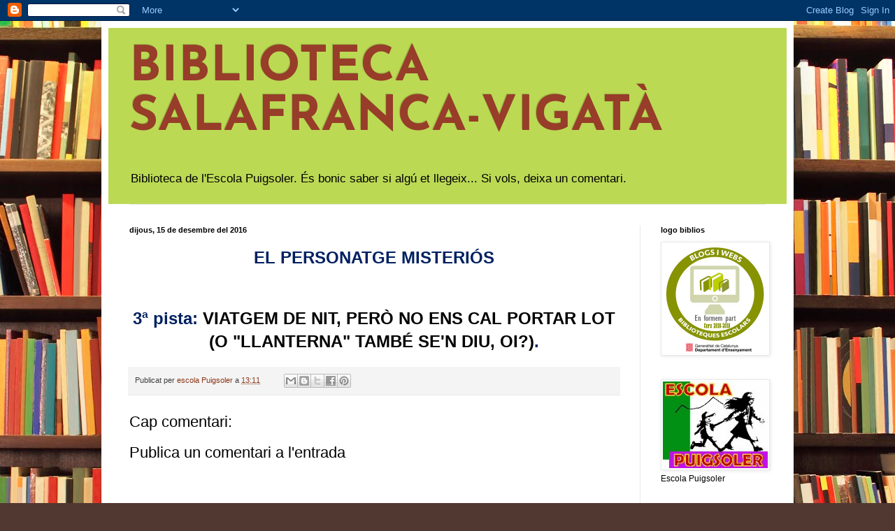

--- FILE ---
content_type: text/html; charset=UTF-8
request_url: https://bibliocalsoler.blogspot.com/b/stats?style=BLACK_TRANSPARENT&timeRange=ALL_TIME&token=APq4FmCTzqWRKmo6rYelLQ2IiW64MuMgeyRN2-EOxsQHF5hCPc5270yvNhaQ_DKhXjYWvdvytx0Pe3VBNzDIOXEc54lH6f4jKQ
body_size: -24
content:
{"total":34502,"sparklineOptions":{"backgroundColor":{"fillOpacity":0.1,"fill":"#000000"},"series":[{"areaOpacity":0.3,"color":"#202020"}]},"sparklineData":[[0,4],[1,93],[2,2],[3,7],[4,2],[5,6],[6,1],[7,5],[8,5],[9,1],[10,6],[11,3],[12,9],[13,8],[14,3],[15,6],[16,15],[17,4],[18,15],[19,10],[20,11],[21,9],[22,9],[23,16],[24,74],[25,7],[26,8],[27,16],[28,6],[29,1]],"nextTickMs":3600000}